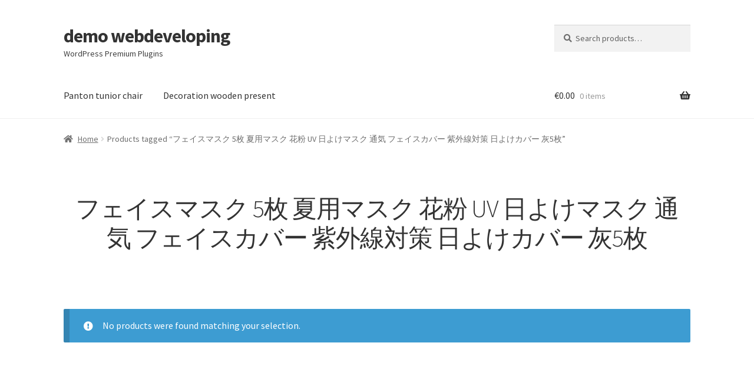

--- FILE ---
content_type: application/javascript
request_url: https://demo.webdeveloping.gr/wp-content/plugins/webd-woocommerce-crosell-popup-pro/js/single-product-page.js?v=696f31c857903
body_size: 1020
content:
(function( $ ) {
	
	
	
	//click event of add to cart in single product template
	$('.single-product .single_add_to_cart_button').click(function(e){
		
	if ($(this).hasClass('disabled')) {
		//dont do anything if button is disabled, variation need to be selected first
	}else{

		e.preventDefault();
		$(this).removeClass('added');
		$(this).addClass('loading');
		var product_id = $(this).val();
		var variation_id = $('input[name="variation_id"]').val();
		var quantity = $('input[name="quantity"]').val();
		
		//console.log(product_id+ " " + quantity+ " " + variation_id);
	
		//Check if we have viariable product and loop through attributes, but them in an array
		var attributes = [];
		$(".variations select").each(function(){
			var name = $(this).attr("data-attribute_name");
			var value = $(this).val();
			attributes.push(name+"="+value);
		});
		
		if (attributes.length === 0) {
			//var finalAttributes;
			var toCart = '?add-to-cart=' + product_id+'&variation_id=' + variation_id+'&quantity=' + quantity;
		}else{
			//console.log(attributes.join('&'));
			var product_id = $('input[name="add-to-cart"]').val();			
			var finalAttributes = attributes.join('&');
			var toCart = '?add-to-cart=' + product_id+'&variation_id=' + variation_id+'&'+finalAttributes+'&quantity=' + quantity;
		}

		$.get(toCart , function() {
			$('.viewcart').remove();
			$(".woocommerce .up-sells .links").remove();
			
				$('.single_add_to_cart_button').after(" <p class='viewcart'> <a target='' href='"+WebdWoocommerceCrosellPopupPro.siteUrl+"/cart'><i class='fa fa-shopping-cart'></i> "+WebdWoocommerceCrosellPopupPro.view_your_cart+"</a></p>");				
				
				$(".single_add_to_cart_button").removeClass('loading');
				$(".single_add_to_cart_button").addClass('added');	


				
				$('.woocommerce .up-sells').prepend("<center><div class='links'></div></center>");
				$(".woocommerce .up-sells .links").html("<a target='' href='"+WebdWoocommerceCrosellPopupPro.siteUrl+"/cart' ><i class='fa fa-shopping-cart'></i> "+WebdWoocommerceCrosellPopupPro.view_your_cart+"</a> | <a href='"+WebdWoocommerceCrosellPopupPro.siteUrl+"/checkout' target='' ><i class='fa fa-credit-card'></i> "+WebdWoocommerceCrosellPopupPro.checkout+"</a> ");
				 
				 
				$( ".woocommerce .up-sells" ).wrapInner( "<section class='wrapper'></section>" ); 
				$('.woocommerce .up-sells').css('display','block');
				$('.woocommerce .up-sells  .links').append('<span class="close">&times;</span>');			 
				$('.woocommerce .up-sells .close').on('click',function(){
													
					$('.woocommerce .up-sells').css('display','none');
					$(this).remove();					
				});
				
			refresh_fragments();
			//setInterval(refresh_fragments, 60000);				
				
				var upsells = document.getElementsByClassName('up-sells');
				window.onclick = function(event) {
					if (event.target == upsells) {
						upsells.style.display = "none";
					}
				}			
		});	
	
			function refresh_fragments() {
				console.log('fragments refreshed!');
				$( document.body ).trigger( 'wc_fragment_refresh' );
			}
			
	
	} // end of checking if button is disabled


	});	
	
})( jQuery )	